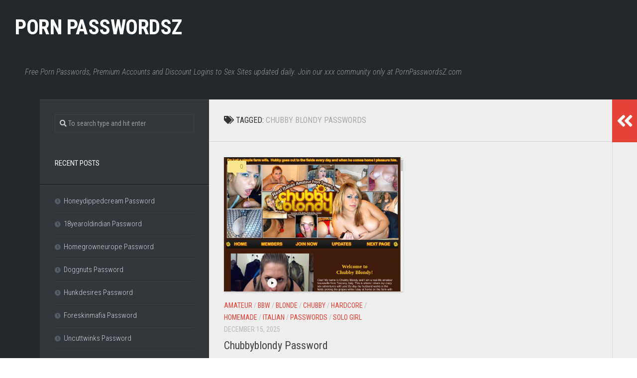

--- FILE ---
content_type: text/html; charset=UTF-8
request_url: https://pornpasswordsz.com/tag/chubby-blondy-passwords/
body_size: 12420
content:
<!DOCTYPE html> 
<html class="no-js" lang="en-US">

<head>
	<meta charset="UTF-8">
	<meta name="viewport" content="width=device-width, initial-scale=1.0">
	<link rel="profile" href="https://gmpg.org/xfn/11">
		
		<meta name="description" content="chubby blondy passwords" />
<script type="application/ld+json">
	{"@context":"https://schema.org","@type":"BreadcrumbList","itemListElement":[{"@type":"ListItem","position":1,"name":"Chubby Blondy Passwords"}]}
	</script>
<title>chubby blondy passwords</title>
<meta name='robots' content='max-image-preview:large' />
<script>document.documentElement.className = document.documentElement.className.replace("no-js","js");</script>
<link rel='dns-prefetch' href='//fonts.googleapis.com' />
<link rel='dns-prefetch' href='//s.w.org' />
<link rel="alternate" type="application/rss+xml" title="Porn PasswordsZ &raquo; Feed" href="https://pornpasswordsz.com/feed/" />
<link rel="alternate" type="application/rss+xml" title="Porn PasswordsZ &raquo; Comments Feed" href="https://pornpasswordsz.com/comments/feed/" />
<script type="text/javascript">
window._wpemojiSettings = {"baseUrl":"https:\/\/s.w.org\/images\/core\/emoji\/14.0.0\/72x72\/","ext":".png","svgUrl":"https:\/\/s.w.org\/images\/core\/emoji\/14.0.0\/svg\/","svgExt":".svg","source":{"concatemoji":"https:\/\/pornpasswordsz.com\/wp-includes\/js\/wp-emoji-release.min.js?ver=6.0"}};
/*! This file is auto-generated */
!function(e,a,t){var n,r,o,i=a.createElement("canvas"),p=i.getContext&&i.getContext("2d");function s(e,t){var a=String.fromCharCode,e=(p.clearRect(0,0,i.width,i.height),p.fillText(a.apply(this,e),0,0),i.toDataURL());return p.clearRect(0,0,i.width,i.height),p.fillText(a.apply(this,t),0,0),e===i.toDataURL()}function c(e){var t=a.createElement("script");t.src=e,t.defer=t.type="text/javascript",a.getElementsByTagName("head")[0].appendChild(t)}for(o=Array("flag","emoji"),t.supports={everything:!0,everythingExceptFlag:!0},r=0;r<o.length;r++)t.supports[o[r]]=function(e){if(!p||!p.fillText)return!1;switch(p.textBaseline="top",p.font="600 32px Arial",e){case"flag":return s([127987,65039,8205,9895,65039],[127987,65039,8203,9895,65039])?!1:!s([55356,56826,55356,56819],[55356,56826,8203,55356,56819])&&!s([55356,57332,56128,56423,56128,56418,56128,56421,56128,56430,56128,56423,56128,56447],[55356,57332,8203,56128,56423,8203,56128,56418,8203,56128,56421,8203,56128,56430,8203,56128,56423,8203,56128,56447]);case"emoji":return!s([129777,127995,8205,129778,127999],[129777,127995,8203,129778,127999])}return!1}(o[r]),t.supports.everything=t.supports.everything&&t.supports[o[r]],"flag"!==o[r]&&(t.supports.everythingExceptFlag=t.supports.everythingExceptFlag&&t.supports[o[r]]);t.supports.everythingExceptFlag=t.supports.everythingExceptFlag&&!t.supports.flag,t.DOMReady=!1,t.readyCallback=function(){t.DOMReady=!0},t.supports.everything||(n=function(){t.readyCallback()},a.addEventListener?(a.addEventListener("DOMContentLoaded",n,!1),e.addEventListener("load",n,!1)):(e.attachEvent("onload",n),a.attachEvent("onreadystatechange",function(){"complete"===a.readyState&&t.readyCallback()})),(e=t.source||{}).concatemoji?c(e.concatemoji):e.wpemoji&&e.twemoji&&(c(e.twemoji),c(e.wpemoji)))}(window,document,window._wpemojiSettings);
</script>
<style type="text/css">
img.wp-smiley,
img.emoji {
	display: inline !important;
	border: none !important;
	box-shadow: none !important;
	height: 1em !important;
	width: 1em !important;
	margin: 0 0.07em !important;
	vertical-align: -0.1em !important;
	background: none !important;
	padding: 0 !important;
}
</style>
	<link rel='stylesheet' id='wp-block-library-css'  href='https://pornpasswordsz.com/wp-includes/css/dist/block-library/style.min.css?ver=6.0' type='text/css' media='all' />
<style id='global-styles-inline-css' type='text/css'>
body{--wp--preset--color--black: #000000;--wp--preset--color--cyan-bluish-gray: #abb8c3;--wp--preset--color--white: #ffffff;--wp--preset--color--pale-pink: #f78da7;--wp--preset--color--vivid-red: #cf2e2e;--wp--preset--color--luminous-vivid-orange: #ff6900;--wp--preset--color--luminous-vivid-amber: #fcb900;--wp--preset--color--light-green-cyan: #7bdcb5;--wp--preset--color--vivid-green-cyan: #00d084;--wp--preset--color--pale-cyan-blue: #8ed1fc;--wp--preset--color--vivid-cyan-blue: #0693e3;--wp--preset--color--vivid-purple: #9b51e0;--wp--preset--gradient--vivid-cyan-blue-to-vivid-purple: linear-gradient(135deg,rgba(6,147,227,1) 0%,rgb(155,81,224) 100%);--wp--preset--gradient--light-green-cyan-to-vivid-green-cyan: linear-gradient(135deg,rgb(122,220,180) 0%,rgb(0,208,130) 100%);--wp--preset--gradient--luminous-vivid-amber-to-luminous-vivid-orange: linear-gradient(135deg,rgba(252,185,0,1) 0%,rgba(255,105,0,1) 100%);--wp--preset--gradient--luminous-vivid-orange-to-vivid-red: linear-gradient(135deg,rgba(255,105,0,1) 0%,rgb(207,46,46) 100%);--wp--preset--gradient--very-light-gray-to-cyan-bluish-gray: linear-gradient(135deg,rgb(238,238,238) 0%,rgb(169,184,195) 100%);--wp--preset--gradient--cool-to-warm-spectrum: linear-gradient(135deg,rgb(74,234,220) 0%,rgb(151,120,209) 20%,rgb(207,42,186) 40%,rgb(238,44,130) 60%,rgb(251,105,98) 80%,rgb(254,248,76) 100%);--wp--preset--gradient--blush-light-purple: linear-gradient(135deg,rgb(255,206,236) 0%,rgb(152,150,240) 100%);--wp--preset--gradient--blush-bordeaux: linear-gradient(135deg,rgb(254,205,165) 0%,rgb(254,45,45) 50%,rgb(107,0,62) 100%);--wp--preset--gradient--luminous-dusk: linear-gradient(135deg,rgb(255,203,112) 0%,rgb(199,81,192) 50%,rgb(65,88,208) 100%);--wp--preset--gradient--pale-ocean: linear-gradient(135deg,rgb(255,245,203) 0%,rgb(182,227,212) 50%,rgb(51,167,181) 100%);--wp--preset--gradient--electric-grass: linear-gradient(135deg,rgb(202,248,128) 0%,rgb(113,206,126) 100%);--wp--preset--gradient--midnight: linear-gradient(135deg,rgb(2,3,129) 0%,rgb(40,116,252) 100%);--wp--preset--duotone--dark-grayscale: url('#wp-duotone-dark-grayscale');--wp--preset--duotone--grayscale: url('#wp-duotone-grayscale');--wp--preset--duotone--purple-yellow: url('#wp-duotone-purple-yellow');--wp--preset--duotone--blue-red: url('#wp-duotone-blue-red');--wp--preset--duotone--midnight: url('#wp-duotone-midnight');--wp--preset--duotone--magenta-yellow: url('#wp-duotone-magenta-yellow');--wp--preset--duotone--purple-green: url('#wp-duotone-purple-green');--wp--preset--duotone--blue-orange: url('#wp-duotone-blue-orange');--wp--preset--font-size--small: 13px;--wp--preset--font-size--medium: 20px;--wp--preset--font-size--large: 36px;--wp--preset--font-size--x-large: 42px;}.has-black-color{color: var(--wp--preset--color--black) !important;}.has-cyan-bluish-gray-color{color: var(--wp--preset--color--cyan-bluish-gray) !important;}.has-white-color{color: var(--wp--preset--color--white) !important;}.has-pale-pink-color{color: var(--wp--preset--color--pale-pink) !important;}.has-vivid-red-color{color: var(--wp--preset--color--vivid-red) !important;}.has-luminous-vivid-orange-color{color: var(--wp--preset--color--luminous-vivid-orange) !important;}.has-luminous-vivid-amber-color{color: var(--wp--preset--color--luminous-vivid-amber) !important;}.has-light-green-cyan-color{color: var(--wp--preset--color--light-green-cyan) !important;}.has-vivid-green-cyan-color{color: var(--wp--preset--color--vivid-green-cyan) !important;}.has-pale-cyan-blue-color{color: var(--wp--preset--color--pale-cyan-blue) !important;}.has-vivid-cyan-blue-color{color: var(--wp--preset--color--vivid-cyan-blue) !important;}.has-vivid-purple-color{color: var(--wp--preset--color--vivid-purple) !important;}.has-black-background-color{background-color: var(--wp--preset--color--black) !important;}.has-cyan-bluish-gray-background-color{background-color: var(--wp--preset--color--cyan-bluish-gray) !important;}.has-white-background-color{background-color: var(--wp--preset--color--white) !important;}.has-pale-pink-background-color{background-color: var(--wp--preset--color--pale-pink) !important;}.has-vivid-red-background-color{background-color: var(--wp--preset--color--vivid-red) !important;}.has-luminous-vivid-orange-background-color{background-color: var(--wp--preset--color--luminous-vivid-orange) !important;}.has-luminous-vivid-amber-background-color{background-color: var(--wp--preset--color--luminous-vivid-amber) !important;}.has-light-green-cyan-background-color{background-color: var(--wp--preset--color--light-green-cyan) !important;}.has-vivid-green-cyan-background-color{background-color: var(--wp--preset--color--vivid-green-cyan) !important;}.has-pale-cyan-blue-background-color{background-color: var(--wp--preset--color--pale-cyan-blue) !important;}.has-vivid-cyan-blue-background-color{background-color: var(--wp--preset--color--vivid-cyan-blue) !important;}.has-vivid-purple-background-color{background-color: var(--wp--preset--color--vivid-purple) !important;}.has-black-border-color{border-color: var(--wp--preset--color--black) !important;}.has-cyan-bluish-gray-border-color{border-color: var(--wp--preset--color--cyan-bluish-gray) !important;}.has-white-border-color{border-color: var(--wp--preset--color--white) !important;}.has-pale-pink-border-color{border-color: var(--wp--preset--color--pale-pink) !important;}.has-vivid-red-border-color{border-color: var(--wp--preset--color--vivid-red) !important;}.has-luminous-vivid-orange-border-color{border-color: var(--wp--preset--color--luminous-vivid-orange) !important;}.has-luminous-vivid-amber-border-color{border-color: var(--wp--preset--color--luminous-vivid-amber) !important;}.has-light-green-cyan-border-color{border-color: var(--wp--preset--color--light-green-cyan) !important;}.has-vivid-green-cyan-border-color{border-color: var(--wp--preset--color--vivid-green-cyan) !important;}.has-pale-cyan-blue-border-color{border-color: var(--wp--preset--color--pale-cyan-blue) !important;}.has-vivid-cyan-blue-border-color{border-color: var(--wp--preset--color--vivid-cyan-blue) !important;}.has-vivid-purple-border-color{border-color: var(--wp--preset--color--vivid-purple) !important;}.has-vivid-cyan-blue-to-vivid-purple-gradient-background{background: var(--wp--preset--gradient--vivid-cyan-blue-to-vivid-purple) !important;}.has-light-green-cyan-to-vivid-green-cyan-gradient-background{background: var(--wp--preset--gradient--light-green-cyan-to-vivid-green-cyan) !important;}.has-luminous-vivid-amber-to-luminous-vivid-orange-gradient-background{background: var(--wp--preset--gradient--luminous-vivid-amber-to-luminous-vivid-orange) !important;}.has-luminous-vivid-orange-to-vivid-red-gradient-background{background: var(--wp--preset--gradient--luminous-vivid-orange-to-vivid-red) !important;}.has-very-light-gray-to-cyan-bluish-gray-gradient-background{background: var(--wp--preset--gradient--very-light-gray-to-cyan-bluish-gray) !important;}.has-cool-to-warm-spectrum-gradient-background{background: var(--wp--preset--gradient--cool-to-warm-spectrum) !important;}.has-blush-light-purple-gradient-background{background: var(--wp--preset--gradient--blush-light-purple) !important;}.has-blush-bordeaux-gradient-background{background: var(--wp--preset--gradient--blush-bordeaux) !important;}.has-luminous-dusk-gradient-background{background: var(--wp--preset--gradient--luminous-dusk) !important;}.has-pale-ocean-gradient-background{background: var(--wp--preset--gradient--pale-ocean) !important;}.has-electric-grass-gradient-background{background: var(--wp--preset--gradient--electric-grass) !important;}.has-midnight-gradient-background{background: var(--wp--preset--gradient--midnight) !important;}.has-small-font-size{font-size: var(--wp--preset--font-size--small) !important;}.has-medium-font-size{font-size: var(--wp--preset--font-size--medium) !important;}.has-large-font-size{font-size: var(--wp--preset--font-size--large) !important;}.has-x-large-font-size{font-size: var(--wp--preset--font-size--x-large) !important;}
</style>
<link rel='stylesheet' id='category-sticky-post-css'  href='https://pornpasswordsz.com/wp-content/plugins/category-sticky-post/css/plugin.css?ver=6.0' type='text/css' media='all' />
<link rel='stylesheet' id='typecore-style-css'  href='https://pornpasswordsz.com/wp-content/themes/typecore/style.css?ver=6.0' type='text/css' media='all' />
<style id='typecore-style-inline-css' type='text/css'>
body { font-family: "Roboto Condensed", Arial, sans-serif; }

</style>
<link rel='stylesheet' id='typecore-responsive-css'  href='https://pornpasswordsz.com/wp-content/themes/typecore/responsive.css?ver=6.0' type='text/css' media='all' />
<link rel='stylesheet' id='typecore-font-awesome-css'  href='https://pornpasswordsz.com/wp-content/themes/typecore/fonts/all.min.css?ver=6.0' type='text/css' media='all' />
<link rel='stylesheet' id='roboto-condensed-css'  href='//fonts.googleapis.com/css?family=Roboto+Condensed%3A400%2C300italic%2C300%2C400italic%2C700&#038;subset=latin%2Clatin-ext&#038;ver=6.0' type='text/css' media='all' />
<script type='text/javascript' src='https://pornpasswordsz.com/wp-includes/js/jquery/jquery.min.js?ver=3.6.0' id='jquery-core-js'></script>
<script type='text/javascript' src='https://pornpasswordsz.com/wp-includes/js/jquery/jquery-migrate.min.js?ver=3.3.2' id='jquery-migrate-js'></script>
<script type='text/javascript' id='seo-automated-link-building-js-extra'>
/* <![CDATA[ */
var seoAutomatedLinkBuilding = {"ajaxUrl":"https:\/\/pornpasswordsz.com\/wp-admin\/admin-ajax.php"};
/* ]]> */
</script>
<script type='text/javascript' src='https://pornpasswordsz.com/wp-content/plugins/seo-automated-link-building/js/seo-automated-link-building.js?ver=6.0' id='seo-automated-link-building-js'></script>
<script type='text/javascript' src='https://pornpasswordsz.com/wp-content/themes/typecore/js/jquery.flexslider.min.js?ver=6.0' id='typecore-flexslider-js'></script>
<link rel="https://api.w.org/" href="https://pornpasswordsz.com/wp-json/" /><link rel="alternate" type="application/json" href="https://pornpasswordsz.com/wp-json/wp/v2/tags/21444" /><link rel="icon" href="https://pornpasswordsz.com/wp-content/uploads/2019/10/favicon-32x32.png" sizes="32x32" />
<link rel="icon" href="https://pornpasswordsz.com/wp-content/uploads/2019/10/favicon-32x32.png" sizes="192x192" />
<link rel="apple-touch-icon" href="https://pornpasswordsz.com/wp-content/uploads/2019/10/favicon-32x32.png" />
<meta name="msapplication-TileImage" content="https://pornpasswordsz.com/wp-content/uploads/2019/10/favicon-32x32.png" />
<style id="kirki-inline-styles"></style></head>

<body class="archive tag tag-chubby-blondy-passwords tag-21444 col-3cm full-width">

<svg xmlns="http://www.w3.org/2000/svg" viewBox="0 0 0 0" width="0" height="0" focusable="false" role="none" style="visibility: hidden; position: absolute; left: -9999px; overflow: hidden;" ><defs><filter id="wp-duotone-dark-grayscale"><feColorMatrix color-interpolation-filters="sRGB" type="matrix" values=" .299 .587 .114 0 0 .299 .587 .114 0 0 .299 .587 .114 0 0 .299 .587 .114 0 0 " /><feComponentTransfer color-interpolation-filters="sRGB" ><feFuncR type="table" tableValues="0 0.49803921568627" /><feFuncG type="table" tableValues="0 0.49803921568627" /><feFuncB type="table" tableValues="0 0.49803921568627" /><feFuncA type="table" tableValues="1 1" /></feComponentTransfer><feComposite in2="SourceGraphic" operator="in" /></filter></defs></svg><svg xmlns="http://www.w3.org/2000/svg" viewBox="0 0 0 0" width="0" height="0" focusable="false" role="none" style="visibility: hidden; position: absolute; left: -9999px; overflow: hidden;" ><defs><filter id="wp-duotone-grayscale"><feColorMatrix color-interpolation-filters="sRGB" type="matrix" values=" .299 .587 .114 0 0 .299 .587 .114 0 0 .299 .587 .114 0 0 .299 .587 .114 0 0 " /><feComponentTransfer color-interpolation-filters="sRGB" ><feFuncR type="table" tableValues="0 1" /><feFuncG type="table" tableValues="0 1" /><feFuncB type="table" tableValues="0 1" /><feFuncA type="table" tableValues="1 1" /></feComponentTransfer><feComposite in2="SourceGraphic" operator="in" /></filter></defs></svg><svg xmlns="http://www.w3.org/2000/svg" viewBox="0 0 0 0" width="0" height="0" focusable="false" role="none" style="visibility: hidden; position: absolute; left: -9999px; overflow: hidden;" ><defs><filter id="wp-duotone-purple-yellow"><feColorMatrix color-interpolation-filters="sRGB" type="matrix" values=" .299 .587 .114 0 0 .299 .587 .114 0 0 .299 .587 .114 0 0 .299 .587 .114 0 0 " /><feComponentTransfer color-interpolation-filters="sRGB" ><feFuncR type="table" tableValues="0.54901960784314 0.98823529411765" /><feFuncG type="table" tableValues="0 1" /><feFuncB type="table" tableValues="0.71764705882353 0.25490196078431" /><feFuncA type="table" tableValues="1 1" /></feComponentTransfer><feComposite in2="SourceGraphic" operator="in" /></filter></defs></svg><svg xmlns="http://www.w3.org/2000/svg" viewBox="0 0 0 0" width="0" height="0" focusable="false" role="none" style="visibility: hidden; position: absolute; left: -9999px; overflow: hidden;" ><defs><filter id="wp-duotone-blue-red"><feColorMatrix color-interpolation-filters="sRGB" type="matrix" values=" .299 .587 .114 0 0 .299 .587 .114 0 0 .299 .587 .114 0 0 .299 .587 .114 0 0 " /><feComponentTransfer color-interpolation-filters="sRGB" ><feFuncR type="table" tableValues="0 1" /><feFuncG type="table" tableValues="0 0.27843137254902" /><feFuncB type="table" tableValues="0.5921568627451 0.27843137254902" /><feFuncA type="table" tableValues="1 1" /></feComponentTransfer><feComposite in2="SourceGraphic" operator="in" /></filter></defs></svg><svg xmlns="http://www.w3.org/2000/svg" viewBox="0 0 0 0" width="0" height="0" focusable="false" role="none" style="visibility: hidden; position: absolute; left: -9999px; overflow: hidden;" ><defs><filter id="wp-duotone-midnight"><feColorMatrix color-interpolation-filters="sRGB" type="matrix" values=" .299 .587 .114 0 0 .299 .587 .114 0 0 .299 .587 .114 0 0 .299 .587 .114 0 0 " /><feComponentTransfer color-interpolation-filters="sRGB" ><feFuncR type="table" tableValues="0 0" /><feFuncG type="table" tableValues="0 0.64705882352941" /><feFuncB type="table" tableValues="0 1" /><feFuncA type="table" tableValues="1 1" /></feComponentTransfer><feComposite in2="SourceGraphic" operator="in" /></filter></defs></svg><svg xmlns="http://www.w3.org/2000/svg" viewBox="0 0 0 0" width="0" height="0" focusable="false" role="none" style="visibility: hidden; position: absolute; left: -9999px; overflow: hidden;" ><defs><filter id="wp-duotone-magenta-yellow"><feColorMatrix color-interpolation-filters="sRGB" type="matrix" values=" .299 .587 .114 0 0 .299 .587 .114 0 0 .299 .587 .114 0 0 .299 .587 .114 0 0 " /><feComponentTransfer color-interpolation-filters="sRGB" ><feFuncR type="table" tableValues="0.78039215686275 1" /><feFuncG type="table" tableValues="0 0.94901960784314" /><feFuncB type="table" tableValues="0.35294117647059 0.47058823529412" /><feFuncA type="table" tableValues="1 1" /></feComponentTransfer><feComposite in2="SourceGraphic" operator="in" /></filter></defs></svg><svg xmlns="http://www.w3.org/2000/svg" viewBox="0 0 0 0" width="0" height="0" focusable="false" role="none" style="visibility: hidden; position: absolute; left: -9999px; overflow: hidden;" ><defs><filter id="wp-duotone-purple-green"><feColorMatrix color-interpolation-filters="sRGB" type="matrix" values=" .299 .587 .114 0 0 .299 .587 .114 0 0 .299 .587 .114 0 0 .299 .587 .114 0 0 " /><feComponentTransfer color-interpolation-filters="sRGB" ><feFuncR type="table" tableValues="0.65098039215686 0.40392156862745" /><feFuncG type="table" tableValues="0 1" /><feFuncB type="table" tableValues="0.44705882352941 0.4" /><feFuncA type="table" tableValues="1 1" /></feComponentTransfer><feComposite in2="SourceGraphic" operator="in" /></filter></defs></svg><svg xmlns="http://www.w3.org/2000/svg" viewBox="0 0 0 0" width="0" height="0" focusable="false" role="none" style="visibility: hidden; position: absolute; left: -9999px; overflow: hidden;" ><defs><filter id="wp-duotone-blue-orange"><feColorMatrix color-interpolation-filters="sRGB" type="matrix" values=" .299 .587 .114 0 0 .299 .587 .114 0 0 .299 .587 .114 0 0 .299 .587 .114 0 0 " /><feComponentTransfer color-interpolation-filters="sRGB" ><feFuncR type="table" tableValues="0.098039215686275 1" /><feFuncG type="table" tableValues="0 0.66274509803922" /><feFuncB type="table" tableValues="0.84705882352941 0.41960784313725" /><feFuncA type="table" tableValues="1 1" /></feComponentTransfer><feComposite in2="SourceGraphic" operator="in" /></filter></defs></svg>
<a class="skip-link screen-reader-text" href="#page">Skip to content</a>

<div id="wrapper">

	<header id="header" class="group">
		
				
				
		<div class="container group">
			<div class="container-inner">
									<div class="group pad">
						<p class="site-title"><a href="https://pornpasswordsz.com/" rel="home">Porn PasswordsZ</a></p>
													<p class="site-description">Free Porn Passwords, Premium Accounts and Discount Logins to Sex Sites updated daily. Join our xxx community only at PornPasswordsZ.com</p>
																	</div>
								
				
			</div><!--/.container-inner-->
		</div><!--/.container-->
		
				
	</header><!--/#header-->
	
	<div class="container" id="page">
		<div class="container-inner">			
			<div class="main">
				<div class="sidebar s3 group">
																				</div>
				<div class="main-inner group">
<div class="content">

	<div class="page-title pad group">

			<h1><i class="fas fa-tags"></i>Tagged: <span>chubby blondy passwords</span></h1>
		
	
</div><!--/.page-title-->	
	<div class="pad group">		
		
									
				
						<div class="post-list group">
				<div class="post-row">					<article id="post-13803" class="group post-13803 post type-post status-publish format-standard has-post-thumbnail hentry category-amateur category-bbw category-blonde category-chubby category-hardcore category-homemade category-italian category-passwords category-solo-girl tag-account tag-chubby-blondy tag-chubby-blondy-password tag-chubby-blondy-passwords tag-chubbyblondy tag-chubbyblondy-password tag-chubbyblondy-passwords tag-chubbyblondy-com tag-free tag-login tag-members tag-pass tag-passes tag-password tag-passwords tag-reddit">	
	<div class="post-inner post-hover">
		
		<div class="post-thumbnail">
			<a href="https://pornpasswordsz.com/chubbyblondy-password/2018/12/19/">
									<img width="560" height="420" src="https://pornpasswordsz.com/wp-content/uploads/2018/12/c6e339e92dadeefb41bdedc4704433da.jpg" class="attachment-typecore-medium size-typecore-medium wp-post-image" alt="" loading="eager" />																			</a>
							<a class="post-comments" href="https://pornpasswordsz.com/chubbyblondy-password/2018/12/19/#respond"><span><i class="fa fa-comments-o"></i>0</span></a>
					</div><!--/.post-thumbnail-->
		
		<div class="post-meta group">
			<p class="post-category"><a href="https://pornpasswordsz.com/category/amateur/" rel="category tag">Amateur</a> / <a href="https://pornpasswordsz.com/category/bbw/" rel="category tag">BBW</a> / <a href="https://pornpasswordsz.com/category/blonde/" rel="category tag">Blonde</a> / <a href="https://pornpasswordsz.com/category/chubby/" rel="category tag">Chubby</a> / <a href="https://pornpasswordsz.com/category/hardcore/" rel="category tag">Hardcore</a> / <a href="https://pornpasswordsz.com/category/homemade/" rel="category tag">Homemade</a> / <a href="https://pornpasswordsz.com/category/italian/" rel="category tag">Italian</a> / <a href="https://pornpasswordsz.com/category/passwords/" rel="category tag">Passwords</a> / <a href="https://pornpasswordsz.com/category/solo-girl/" rel="category tag">Solo Girl</a></p>
			<p class="post-date"><time class="published" datetime="2025-12-15T20:06:01-08:00" content="2025-12-15" itemprop="datepublished">December 15, 2025</time></p>
		</div><!--/.post-meta-->
		
		<h2 class="post-title">
			<a href="https://pornpasswordsz.com/chubbyblondy-password/2018/12/19/" rel="bookmark">Chubbyblondy Password</a>
		</h2><!--/.post-title-->
		
				<div class="entry excerpt">				
			<p>I would not call Blondy chubby, yet her body is most definitely curved. She&rsquo;s an Italian from the Tuscan region that can be seen carrying out alone as well as with her other half. She gives him head as well&#46;&#46;&#46;</p>
		</div><!--/.entry-->
				
	</div><!--/.post-inner-->	
</article><!--/.post-->	
				</div>			</div><!--/.post-list-->
					
			<nav class="pagination group">
			<ul class="group">
			<li class="prev left"></li>
			<li class="next right"></li>
		</ul>
	</nav><!--/.pagination-->
			

			
				
	</div><!--/.pad-->
	
</div><!--/.content-->

	
	<div class="sidebar s1 dark">
		
		<a class="sidebar-toggle" title="Expand Sidebar"><i class="fa icon-sidebar-toggle"></i></a>
		
		<div class="sidebar-content">
			
						
						
			<div id="search-3" class="widget widget_search"><form method="get" class="searchform themeform" action="https://pornpasswordsz.com/">
	<div>
		<input type="text" class="search" name="s" onblur="if(this.value=='')this.value='To search type and hit enter';" onfocus="if(this.value=='To search type and hit enter')this.value='';" value="To search type and hit enter" />
	</div>
</form></div>
		<div id="recent-posts-4" class="widget widget_recent_entries">
		<h3 class="group"><span>Recent Posts</span></h3>
		<ul>
											<li>
					<a href="https://pornpasswordsz.com/honeydippedcream-password/2025/12/08/">Honeydippedcream Password</a>
									</li>
											<li>
					<a href="https://pornpasswordsz.com/18yearoldindian-password/2025/12/08/">18yearoldindian Password</a>
									</li>
											<li>
					<a href="https://pornpasswordsz.com/homegrowneurope-password/2025/12/05/">Homegrowneurope Password</a>
									</li>
											<li>
					<a href="https://pornpasswordsz.com/doggnuts-password/2025/12/05/">Doggnuts Password</a>
									</li>
											<li>
					<a href="https://pornpasswordsz.com/hunkdesires-password/2025/12/03/">Hunkdesires Password</a>
									</li>
											<li>
					<a href="https://pornpasswordsz.com/foreskinmafia-password/2025/11/30/">Foreskinmafia Password</a>
									</li>
											<li>
					<a href="https://pornpasswordsz.com/uncuttwinks-password/2025/11/30/">Uncuttwinks Password</a>
									</li>
											<li>
					<a href="https://pornpasswordsz.com/hansthehornygrandpa-password/2025/11/30/">Hansthehornygrandpa Password</a>
									</li>
											<li>
					<a href="https://pornpasswordsz.com/ridmii-password/2025/11/30/">Ridmii Password</a>
									</li>
					</ul>

		</div><div id="alxtabs-2" class="widget widget_alx_tabs">

	<div class="alx-tabs-container">


		

		

		
			</div>

</div>
<div id="categories-2" class="widget widget_categories"><h3 class="group"><span>Categories</span></h3>
			<ul>
					<li class="cat-item cat-item-117"><a href="https://pornpasswordsz.com/category/3d/">3D</a>
</li>
	<li class="cat-item cat-item-118"><a href="https://pornpasswordsz.com/category/4k/">4K</a>
</li>
	<li class="cat-item cat-item-31036"><a href="https://pornpasswordsz.com/category/5k/">5K</a>
</li>
	<li class="cat-item cat-item-69661"><a href="https://pornpasswordsz.com/category/8k/">8K</a>
</li>
	<li class="cat-item cat-item-119"><a href="https://pornpasswordsz.com/category/african/">African</a>
</li>
	<li class="cat-item cat-item-67661"><a href="https://pornpasswordsz.com/category/african-casting/">African Casting</a>
</li>
	<li class="cat-item cat-item-68575"><a href="https://pornpasswordsz.com/category/ai/" title="AI">AI</a>
</li>
	<li class="cat-item cat-item-120"><a href="https://pornpasswordsz.com/category/amateur/">Amateur</a>
</li>
	<li class="cat-item cat-item-48"><a href="https://pornpasswordsz.com/category/anal/">Anal</a>
</li>
	<li class="cat-item cat-item-69529"><a href="https://pornpasswordsz.com/category/ar/">AR</a>
</li>
	<li class="cat-item cat-item-121"><a href="https://pornpasswordsz.com/category/arab/">Arab</a>
</li>
	<li class="cat-item cat-item-122"><a href="https://pornpasswordsz.com/category/asian/">Asian</a>
</li>
	<li class="cat-item cat-item-67651"><a href="https://pornpasswordsz.com/category/asian-sex-diary/">Asian Sex Diary</a>
</li>
	<li class="cat-item cat-item-123"><a href="https://pornpasswordsz.com/category/ass/">Ass</a>
</li>
	<li class="cat-item cat-item-124"><a href="https://pornpasswordsz.com/category/babe/">Babe</a>
</li>
	<li class="cat-item cat-item-125"><a href="https://pornpasswordsz.com/category/babysitter/">Babysitter</a>
</li>
	<li class="cat-item cat-item-67644"><a href="https://pornpasswordsz.com/category/bangbros/">Bangbros</a>
</li>
	<li class="cat-item cat-item-126"><a href="https://pornpasswordsz.com/category/bareback/">Bareback</a>
</li>
	<li class="cat-item cat-item-127"><a href="https://pornpasswordsz.com/category/bbw/">BBW</a>
</li>
	<li class="cat-item cat-item-128"><a href="https://pornpasswordsz.com/category/bdsm/">BDSM</a>
</li>
	<li class="cat-item cat-item-129"><a href="https://pornpasswordsz.com/category/bear/">Bear</a>
</li>
	<li class="cat-item cat-item-130"><a href="https://pornpasswordsz.com/category/bfs/">BFs</a>
</li>
	<li class="cat-item cat-item-145"><a href="https://pornpasswordsz.com/category/big-cocks/">Big Cocks</a>
</li>
	<li class="cat-item cat-item-228"><a href="https://pornpasswordsz.com/category/big-tits/">Big Tits</a>
</li>
	<li class="cat-item cat-item-131"><a href="https://pornpasswordsz.com/category/bisexual/">Bisexual</a>
</li>
	<li class="cat-item cat-item-132"><a href="https://pornpasswordsz.com/category/black/">Black</a>
</li>
	<li class="cat-item cat-item-67660"><a href="https://pornpasswordsz.com/category/black-tgirls/">Black Tgirls</a>
</li>
	<li class="cat-item cat-item-133"><a href="https://pornpasswordsz.com/category/blonde/">Blonde</a>
</li>
	<li class="cat-item cat-item-134"><a href="https://pornpasswordsz.com/category/blowjob/">Blowjob</a>
</li>
	<li class="cat-item cat-item-135"><a href="https://pornpasswordsz.com/category/bondage/">Bondage</a>
</li>
	<li class="cat-item cat-item-136"><a href="https://pornpasswordsz.com/category/brazilian/">Brazilian</a>
</li>
	<li class="cat-item cat-item-67643"><a href="https://pornpasswordsz.com/category/brazzers/">Brazzers</a>
</li>
	<li class="cat-item cat-item-137"><a href="https://pornpasswordsz.com/category/brother/">Brother</a>
</li>
	<li class="cat-item cat-item-138"><a href="https://pornpasswordsz.com/category/brunette/">Brunette</a>
</li>
	<li class="cat-item cat-item-39"><a href="https://pornpasswordsz.com/category/bukkake/">Bukkake</a>
</li>
	<li class="cat-item cat-item-139"><a href="https://pornpasswordsz.com/category/cam-girls/">Cam Girls</a>
</li>
	<li class="cat-item cat-item-140"><a href="https://pornpasswordsz.com/category/cartoon/">Cartoon</a>
</li>
	<li class="cat-item cat-item-141"><a href="https://pornpasswordsz.com/category/casting/">Casting</a>
</li>
	<li class="cat-item cat-item-142"><a href="https://pornpasswordsz.com/category/celebrity/">Celebrity</a>
</li>
	<li class="cat-item cat-item-143"><a href="https://pornpasswordsz.com/category/cfnm/">CFNM</a>
</li>
	<li class="cat-item cat-item-144"><a href="https://pornpasswordsz.com/category/chubby/">Chubby</a>
</li>
	<li class="cat-item cat-item-146"><a href="https://pornpasswordsz.com/category/college/">College</a>
</li>
	<li class="cat-item cat-item-49334"><a href="https://pornpasswordsz.com/category/comics/">Comics</a>
</li>
	<li class="cat-item cat-item-147"><a href="https://pornpasswordsz.com/category/cosplay/">Cosplay</a>
</li>
	<li class="cat-item cat-item-148"><a href="https://pornpasswordsz.com/category/creampie/">Creampie</a>
</li>
	<li class="cat-item cat-item-149"><a href="https://pornpasswordsz.com/category/cuckold/">Cuckold</a>
</li>
	<li class="cat-item cat-item-150"><a href="https://pornpasswordsz.com/category/cumshot/">Cumshot</a>
</li>
	<li class="cat-item cat-item-65"><a href="https://pornpasswordsz.com/category/czech/">Czech</a>
</li>
	<li class="cat-item cat-item-151"><a href="https://pornpasswordsz.com/category/daddy/">Daddy</a>
</li>
	<li class="cat-item cat-item-152"><a href="https://pornpasswordsz.com/category/dating/">Dating</a>
</li>
	<li class="cat-item cat-item-153"><a href="https://pornpasswordsz.com/category/diary/">Diary</a>
</li>
	<li class="cat-item cat-item-67650"><a href="https://pornpasswordsz.com/category/digital-playground/">Digital Playground</a>
</li>
	<li class="cat-item cat-item-154"><a href="https://pornpasswordsz.com/category/dildo/">Dildo</a>
</li>
	<li class="cat-item cat-item-155"><a href="https://pornpasswordsz.com/category/double-penetration/">Double Penetration</a>
</li>
	<li class="cat-item cat-item-156"><a href="https://pornpasswordsz.com/category/ebony/">Ebony</a>
</li>
	<li class="cat-item cat-item-109"><a href="https://pornpasswordsz.com/category/emo/">Emo</a>
</li>
	<li class="cat-item cat-item-157"><a href="https://pornpasswordsz.com/category/erotic/">Erotic</a>
</li>
	<li class="cat-item cat-item-49189"><a href="https://pornpasswordsz.com/category/escort/">Escort</a>
</li>
	<li class="cat-item cat-item-158"><a href="https://pornpasswordsz.com/category/euro/">Euro</a>
</li>
	<li class="cat-item cat-item-159"><a href="https://pornpasswordsz.com/category/exclusive/">Exclusive</a>
</li>
	<li class="cat-item cat-item-67654"><a href="https://pornpasswordsz.com/category/exploited-college-girls/">Exploited College Girls</a>
</li>
	<li class="cat-item cat-item-160"><a href="https://pornpasswordsz.com/category/facial/">Facial</a>
</li>
	<li class="cat-item cat-item-67656"><a href="https://pornpasswordsz.com/category/fake-hub/">Fake Hub</a>
</li>
	<li class="cat-item cat-item-161"><a href="https://pornpasswordsz.com/category/fake-porn/">Fake Porn</a>
</li>
	<li class="cat-item cat-item-162"><a href="https://pornpasswordsz.com/category/family/">Family</a>
</li>
	<li class="cat-item cat-item-163"><a href="https://pornpasswordsz.com/category/feet/">Feet</a>
</li>
	<li class="cat-item cat-item-164"><a href="https://pornpasswordsz.com/category/fetish/">Fetish</a>
</li>
	<li class="cat-item cat-item-165"><a href="https://pornpasswordsz.com/category/fisting/">Fisting</a>
</li>
	<li class="cat-item cat-item-68789"><a href="https://pornpasswordsz.com/category/freak-mob-media/">Freak Mob Media</a>
</li>
	<li class="cat-item cat-item-166"><a href="https://pornpasswordsz.com/category/french/">French</a>
</li>
	<li class="cat-item cat-item-167"><a href="https://pornpasswordsz.com/category/futa/">Futa</a>
</li>
	<li class="cat-item cat-item-168"><a href="https://pornpasswordsz.com/category/gangbang/">Gangbang</a>
</li>
	<li class="cat-item cat-item-169"><a href="https://pornpasswordsz.com/category/gay/">Gay</a>
</li>
	<li class="cat-item cat-item-170"><a href="https://pornpasswordsz.com/category/german/">German</a>
</li>
	<li class="cat-item cat-item-73"><a href="https://pornpasswordsz.com/category/gfs/">GFs</a>
</li>
	<li class="cat-item cat-item-171"><a href="https://pornpasswordsz.com/category/gothic/">Gothic</a>
</li>
	<li class="cat-item cat-item-172"><a href="https://pornpasswordsz.com/category/granny/">Granny</a>
</li>
	<li class="cat-item cat-item-67659"><a href="https://pornpasswordsz.com/category/grooby-girls/">Grooby Girls</a>
</li>
	<li class="cat-item cat-item-173"><a href="https://pornpasswordsz.com/category/group/">Group</a>
</li>
	<li class="cat-item cat-item-174"><a href="https://pornpasswordsz.com/category/hairy/">Hairy</a>
</li>
	<li class="cat-item cat-item-175"><a href="https://pornpasswordsz.com/category/handjob/">Handjob</a>
</li>
	<li class="cat-item cat-item-49"><a href="https://pornpasswordsz.com/category/hardcore/">Hardcore</a>
</li>
	<li class="cat-item cat-item-176"><a href="https://pornpasswordsz.com/category/hd/">HD</a>
</li>
	<li class="cat-item cat-item-22"><a href="https://pornpasswordsz.com/category/hentai/">Hentai</a>
</li>
	<li class="cat-item cat-item-67763"><a href="https://pornpasswordsz.com/category/hentai-pros/">Hentai Pros</a>
</li>
	<li class="cat-item cat-item-177"><a href="https://pornpasswordsz.com/category/hidden-cam/">Hidden Cam</a>
</li>
	<li class="cat-item cat-item-178"><a href="https://pornpasswordsz.com/category/homemade/">Homemade</a>
</li>
	<li class="cat-item cat-item-179"><a href="https://pornpasswordsz.com/category/hub/">Hub</a>
</li>
	<li class="cat-item cat-item-180"><a href="https://pornpasswordsz.com/category/indian/">Indian</a>
</li>
	<li class="cat-item cat-item-42710"><a href="https://pornpasswordsz.com/category/influencer/">Influencer</a>
</li>
	<li class="cat-item cat-item-115"><a href="https://pornpasswordsz.com/category/interactive/">Interactive</a>
</li>
	<li class="cat-item cat-item-181"><a href="https://pornpasswordsz.com/category/interracial/">Interracial</a>
</li>
	<li class="cat-item cat-item-67662"><a href="https://pornpasswordsz.com/category/istripper/">Istripper</a>
</li>
	<li class="cat-item cat-item-182"><a href="https://pornpasswordsz.com/category/italian/">Italian</a>
</li>
	<li class="cat-item cat-item-183"><a href="https://pornpasswordsz.com/category/japanese/">Japanese</a>
</li>
	<li class="cat-item cat-item-184"><a href="https://pornpasswordsz.com/category/korean/">Korean</a>
</li>
	<li class="cat-item cat-item-185"><a href="https://pornpasswordsz.com/category/ladyboy/">Ladyboy</a>
</li>
	<li class="cat-item cat-item-68788"><a href="https://pornpasswordsz.com/category/land-of-venus/">Land Of Venus</a>
</li>
	<li class="cat-item cat-item-186"><a href="https://pornpasswordsz.com/category/latex/">Latex</a>
</li>
	<li class="cat-item cat-item-187"><a href="https://pornpasswordsz.com/category/latina/">Latina</a>
</li>
	<li class="cat-item cat-item-67652"><a href="https://pornpasswordsz.com/category/latina-fuck-tour/">Latina Fuck Tour</a>
</li>
	<li class="cat-item cat-item-188"><a href="https://pornpasswordsz.com/category/legs/">Legs</a>
</li>
	<li class="cat-item cat-item-108"><a href="https://pornpasswordsz.com/category/lesbian/">Lesbian</a>
</li>
	<li class="cat-item cat-item-67653"><a href="https://pornpasswordsz.com/category/life-selector/">Life Selector</a>
</li>
	<li class="cat-item cat-item-189"><a href="https://pornpasswordsz.com/category/lingerie/">Lingerie</a>
</li>
	<li class="cat-item cat-item-190"><a href="https://pornpasswordsz.com/category/live-girls/">Live Girls</a>
</li>
	<li class="cat-item cat-item-191"><a href="https://pornpasswordsz.com/category/massage/">Massage</a>
</li>
	<li class="cat-item cat-item-192"><a href="https://pornpasswordsz.com/category/masturbation/">Masturbation</a>
</li>
	<li class="cat-item cat-item-193"><a href="https://pornpasswordsz.com/category/mature/">Mature</a>
</li>
	<li class="cat-item cat-item-194"><a href="https://pornpasswordsz.com/category/men/">Men</a>
</li>
	<li class="cat-item cat-item-195"><a href="https://pornpasswordsz.com/category/milf/">Milf</a>
</li>
	<li class="cat-item cat-item-67647"><a href="https://pornpasswordsz.com/category/mofos/">Mofos</a>
</li>
	<li class="cat-item cat-item-68938"><a href="https://pornpasswordsz.com/category/muscle/">Muscle</a>
</li>
	<li class="cat-item cat-item-67645"><a href="https://pornpasswordsz.com/category/naughty-america/">Naughty America</a>
</li>
	<li class="cat-item cat-item-23"><a href="https://pornpasswordsz.com/category/network/">Network</a>
</li>
	<li class="cat-item cat-item-67657"><a href="https://pornpasswordsz.com/category/nubiles/">Nubiles</a>
</li>
	<li class="cat-item cat-item-196"><a href="https://pornpasswordsz.com/category/old-and-young/">Old And Young</a>
</li>
	<li class="cat-item cat-item-197"><a href="https://pornpasswordsz.com/category/orgy/">Orgy</a>
</li>
	<li class="cat-item cat-item-198"><a href="https://pornpasswordsz.com/category/panty/">Panty</a>
</li>
	<li class="cat-item cat-item-199"><a href="https://pornpasswordsz.com/category/parody/">Parody</a>
</li>
	<li class="cat-item cat-item-200"><a href="https://pornpasswordsz.com/category/party/">Party</a>
</li>
	<li class="cat-item cat-item-237"><a href="https://pornpasswordsz.com/category/passwords/" title="porn passwords">Passwords</a>
</li>
	<li class="cat-item cat-item-49252"><a href="https://pornpasswordsz.com/category/pictures/">Pictures</a>
</li>
	<li class="cat-item cat-item-201"><a href="https://pornpasswordsz.com/category/pissing/">Pissing</a>
</li>
	<li class="cat-item cat-item-67649"><a href="https://pornpasswordsz.com/category/playboy/">Playboy</a>
</li>
	<li class="cat-item cat-item-49604"><a href="https://pornpasswordsz.com/category/porn-forum/">Porn Forum</a>
</li>
	<li class="cat-item cat-item-49378"><a href="https://pornpasswordsz.com/category/porn-search-engine/">Porn Search Engine</a>
</li>
	<li class="cat-item cat-item-67642"><a href="https://pornpasswordsz.com/category/pornhub/">Pornhub</a>
</li>
	<li class="cat-item cat-item-67658"><a href="https://pornpasswordsz.com/category/pornpros/">Pornpros</a>
</li>
	<li class="cat-item cat-item-110"><a href="https://pornpasswordsz.com/category/pornstar/">Pornstar</a>
</li>
	<li class="cat-item cat-item-202"><a href="https://pornpasswordsz.com/category/pov/">POV</a>
</li>
	<li class="cat-item cat-item-6798"><a href="https://pornpasswordsz.com/category/pregnant/">Pregnant</a>
</li>
	<li class="cat-item cat-item-203"><a href="https://pornpasswordsz.com/category/public/">Public</a>
</li>
	<li class="cat-item cat-item-204"><a href="https://pornpasswordsz.com/category/pussy/">Pussy</a>
</li>
	<li class="cat-item cat-item-205"><a href="https://pornpasswordsz.com/category/reality/">Reality</a>
</li>
	<li class="cat-item cat-item-67648"><a href="https://pornpasswordsz.com/category/reality-kings/">Reality Kings</a>
</li>
	<li class="cat-item cat-item-206"><a href="https://pornpasswordsz.com/category/redhead/">Redhead</a>
</li>
	<li class="cat-item cat-item-207"><a href="https://pornpasswordsz.com/category/romantic/">Romantic</a>
</li>
	<li class="cat-item cat-item-208"><a href="https://pornpasswordsz.com/category/russian/">Russian</a>
</li>
	<li class="cat-item cat-item-209"><a href="https://pornpasswordsz.com/category/school/">School</a>
</li>
	<li class="cat-item cat-item-210"><a href="https://pornpasswordsz.com/category/selfshot/">Selfshot</a>
</li>
	<li class="cat-item cat-item-49668"><a href="https://pornpasswordsz.com/category/sex-chat/">Sex Chat</a>
</li>
	<li class="cat-item cat-item-50494"><a href="https://pornpasswordsz.com/category/sex-games/">Sex Games</a>
</li>
	<li class="cat-item cat-item-211"><a href="https://pornpasswordsz.com/category/sex-machine/">Sex Machine</a>
</li>
	<li class="cat-item cat-item-49480"><a href="https://pornpasswordsz.com/category/sex-stories/">Sex Stories</a>
</li>
	<li class="cat-item cat-item-212"><a href="https://pornpasswordsz.com/category/shemale/">Shemale</a>
</li>
	<li class="cat-item cat-item-213"><a href="https://pornpasswordsz.com/category/sister/">Sister</a>
</li>
	<li class="cat-item cat-item-214"><a href="https://pornpasswordsz.com/category/small-tits/">Small Tits</a>
</li>
	<li class="cat-item cat-item-215"><a href="https://pornpasswordsz.com/category/smoking/">Smoking</a>
</li>
	<li class="cat-item cat-item-216"><a href="https://pornpasswordsz.com/category/softcore/">Softcore</a>
</li>
	<li class="cat-item cat-item-217"><a href="https://pornpasswordsz.com/category/solo-girl/">Solo Girl</a>
</li>
	<li class="cat-item cat-item-218"><a href="https://pornpasswordsz.com/category/spanking/">Spanking</a>
</li>
	<li class="cat-item cat-item-219"><a href="https://pornpasswordsz.com/category/squirt/">Squirt</a>
</li>
	<li class="cat-item cat-item-220"><a href="https://pornpasswordsz.com/category/step-porn/">Step Porn</a>
</li>
	<li class="cat-item cat-item-221"><a href="https://pornpasswordsz.com/category/straight/">Straight</a>
</li>
	<li class="cat-item cat-item-222"><a href="https://pornpasswordsz.com/category/street/">Street</a>
</li>
	<li class="cat-item cat-item-223"><a href="https://pornpasswordsz.com/category/striptease/">Striptease</a>
</li>
	<li class="cat-item cat-item-224"><a href="https://pornpasswordsz.com/category/tattooed-women/">Tattooed Women</a>
</li>
	<li class="cat-item cat-item-67646"><a href="https://pornpasswordsz.com/category/team-skeet/">Team Skeet</a>
</li>
	<li class="cat-item cat-item-225"><a href="https://pornpasswordsz.com/category/teen/">Teen</a>
</li>
	<li class="cat-item cat-item-226"><a href="https://pornpasswordsz.com/category/thai/">Thai</a>
</li>
	<li class="cat-item cat-item-227"><a href="https://pornpasswordsz.com/category/threesome/">Threesome</a>
</li>
	<li class="cat-item cat-item-229"><a href="https://pornpasswordsz.com/category/toy/">Toy</a>
</li>
	<li class="cat-item cat-item-38"><a href="https://pornpasswordsz.com/category/tranny/">Tranny</a>
</li>
	<li class="cat-item cat-item-67655"><a href="https://pornpasswordsz.com/category/trans-angels/">Trans Angels</a>
</li>
	<li class="cat-item cat-item-230"><a href="https://pornpasswordsz.com/category/transsexual/">Transsexual</a>
</li>
	<li class="cat-item cat-item-49188"><a href="https://pornpasswordsz.com/category/tube/">Tube</a>
</li>
	<li class="cat-item cat-item-231"><a href="https://pornpasswordsz.com/category/twink/">Twink</a>
</li>
	<li class="cat-item cat-item-232"><a href="https://pornpasswordsz.com/category/uk/">UK</a>
</li>
	<li class="cat-item cat-item-68790"><a href="https://pornpasswordsz.com/category/video-teenage/">Video Teenage</a>
</li>
	<li class="cat-item cat-item-233"><a href="https://pornpasswordsz.com/category/vintage/">Vintage</a>
</li>
	<li class="cat-item cat-item-234"><a href="https://pornpasswordsz.com/category/virtual-reality/">Virtual Reality</a>
</li>
	<li class="cat-item cat-item-235"><a href="https://pornpasswordsz.com/category/voyeur/">Voyeur</a>
</li>
	<li class="cat-item cat-item-57"><a href="https://pornpasswordsz.com/category/vr/">VR</a>
</li>
	<li class="cat-item cat-item-67663"><a href="https://pornpasswordsz.com/category/vr-bangers/">VR Bangers</a>
</li>
	<li class="cat-item cat-item-236"><a href="https://pornpasswordsz.com/category/webcam/">Webcam</a>
</li>
			</ul>

			</div>			
		</div><!--/.sidebar-content-->
		
	</div><!--/.sidebar-->

	
<div class="sidebar s2">
	
	<a class="sidebar-toggle" title="Expand Sidebar"><i class="fa icon-sidebar-toggle"></i></a>
	
	<div class="sidebar-content">
			
				
		<div id="alxposts-2" class="widget widget_alx_posts">
<h3 class="group"><span>RECOMMENDED PASSWORDS</span></h3>
	
	<ul class="alx-posts group thumbs-enabled">
				<li>

						<div class="post-item-thumbnail">
				<a href="https://pornpasswordsz.com/ghettogaggers-password/2018/10/04/">
											<img width="327" height="245" src="https://pornpasswordsz.com/wp-content/uploads/2018/10/1cbf7a67c3dff4ed739164383335f867.jpg" class="attachment-alx-medium size-alx-medium wp-post-image" alt="" loading="eager" />																								</a>
			</div>
			
			<div class="post-item-inner group">
								<p class="post-item-title"><a href="https://pornpasswordsz.com/ghettogaggers-password/2018/10/04/" rel="bookmark">Ghettogaggers Password</a></p>
							</div>

		</li>
				<li>

						<div class="post-item-thumbnail">
				<a href="https://pornpasswordsz.com/barebackplus-password/2022/03/24/">
											<img width="327" height="245" src="https://pornpasswordsz.com/wp-content/uploads/2022/03/7fe2b1e77b345a416c98612359c462e6.jpg" class="attachment-alx-medium size-alx-medium wp-post-image" alt="" loading="eager" />																								</a>
			</div>
			
			<div class="post-item-inner group">
								<p class="post-item-title"><a href="https://pornpasswordsz.com/barebackplus-password/2022/03/24/" rel="bookmark">Barebackplus Password</a></p>
							</div>

		</li>
				<li>

						<div class="post-item-thumbnail">
				<a href="https://pornpasswordsz.com/loveherfeet-password/2019/02/04/">
											<img width="283" height="245" src="https://pornpasswordsz.com/wp-content/uploads/2019/02/loveherfeet.jpg" class="attachment-alx-medium size-alx-medium wp-post-image" alt="" loading="eager" />																								</a>
			</div>
			
			<div class="post-item-inner group">
								<p class="post-item-title"><a href="https://pornpasswordsz.com/loveherfeet-password/2019/02/04/" rel="bookmark">Loveherfeet Password</a></p>
							</div>

		</li>
				<li>

						<div class="post-item-thumbnail">
				<a href="https://pornpasswordsz.com/asiansexdiary-password/2018/08/14/">
											<img width="327" height="245" src="https://pornpasswordsz.com/wp-content/uploads/2018/08/fecc30a20867b6711afdbf929822b63a.jpg" class="attachment-alx-medium size-alx-medium wp-post-image" alt="" loading="eager" />																								</a>
			</div>
			
			<div class="post-item-inner group">
								<p class="post-item-title"><a href="https://pornpasswordsz.com/asiansexdiary-password/2018/08/14/" rel="bookmark">Asiansexdiary Password</a></p>
							</div>

		</li>
				<li>

						<div class="post-item-thumbnail">
				<a href="https://pornpasswordsz.com/virginkisses-password/2024/11/01/">
											<img width="327" height="245" src="https://pornpasswordsz.com/wp-content/uploads/2024/11/759b25845aecf838ac59344a33f57062.jpg" class="attachment-alx-medium size-alx-medium wp-post-image" alt="" loading="eager" />																								</a>
			</div>
			
			<div class="post-item-inner group">
								<p class="post-item-title"><a href="https://pornpasswordsz.com/virginkisses-password/2024/11/01/" rel="bookmark">Virginkisses Password</a></p>
							</div>

		</li>
				<li>

						<div class="post-item-thumbnail">
				<a href="https://pornpasswordsz.com/adultprime-password/2021/01/15/">
											<img width="327" height="245" src="https://pornpasswordsz.com/wp-content/uploads/2021/01/ff0cf692e8b28c29200df7d0c3fe3d9c.jpg" class="attachment-alx-medium size-alx-medium wp-post-image" alt="" loading="eager" />																								</a>
			</div>
			
			<div class="post-item-inner group">
								<p class="post-item-title"><a href="https://pornpasswordsz.com/adultprime-password/2021/01/15/" rel="bookmark">Adultprime Password</a></p>
							</div>

		</li>
				<li>

						<div class="post-item-thumbnail">
				<a href="https://pornpasswordsz.com/jenysmith-password/2019/02/15/">
											<img width="327" height="245" src="https://pornpasswordsz.com/wp-content/uploads/2019/02/ce8c6ea058d503cdb2bf52072bdd2ace.jpg" class="attachment-alx-medium size-alx-medium wp-post-image" alt="" loading="eager" />																								</a>
			</div>
			
			<div class="post-item-inner group">
								<p class="post-item-title"><a href="https://pornpasswordsz.com/jenysmith-password/2019/02/15/" rel="bookmark">Jenysmith Password</a></p>
							</div>

		</li>
				<li>

						<div class="post-item-thumbnail">
				<a href="https://pornpasswordsz.com/vrporn-password/2019/02/17/">
											<img width="327" height="245" src="https://pornpasswordsz.com/wp-content/uploads/2019/02/43bfdb2b6da42e3c5cf110d3469dadd9.jpg" class="attachment-alx-medium size-alx-medium wp-post-image" alt="" loading="eager" />																				<span class="thumb-icon small"><i class="fas fa-star"></i></span>				</a>
			</div>
			
			<div class="post-item-inner group">
								<p class="post-item-title"><a href="https://pornpasswordsz.com/vrporn-password/2019/02/17/" rel="bookmark">Vrporn Password</a></p>
							</div>

		</li>
				<li>

						<div class="post-item-thumbnail">
				<a href="https://pornpasswordsz.com/landofvenus-password/2018/10/28/">
											<img width="327" height="245" src="https://pornpasswordsz.com/wp-content/uploads/2018/10/7d01cda10cd11d1257ddad42136fb5d0.jpg" class="attachment-alx-medium size-alx-medium wp-post-image" alt="" loading="eager" />																								</a>
			</div>
			
			<div class="post-item-inner group">
								<p class="post-item-title"><a href="https://pornpasswordsz.com/landofvenus-password/2018/10/28/" rel="bookmark">Landofvenus Password</a></p>
							</div>

		</li>
				<li>

						<div class="post-item-thumbnail">
				<a href="https://pornpasswordsz.com/fuckmyjeans-password/2018/10/22/">
											<img width="317" height="245" src="https://pornpasswordsz.com/wp-content/uploads/2018/10/fuck-my-jeans.jpg" class="attachment-alx-medium size-alx-medium wp-post-image" alt="" loading="eager" />																								</a>
			</div>
			
			<div class="post-item-inner group">
								<p class="post-item-title"><a href="https://pornpasswordsz.com/fuckmyjeans-password/2018/10/22/" rel="bookmark">Fuckmyjeans Password</a></p>
							</div>

		</li>
				<li>

						<div class="post-item-thumbnail">
				<a href="https://pornpasswordsz.com/gpicasso-com-passwords/2024/10/13/">
											<img width="327" height="245" src="https://pornpasswordsz.com/wp-content/uploads/2024/10/5ab878198199508b4e6b1c4f99f21a39.jpg" class="attachment-alx-medium size-alx-medium wp-post-image" alt="" loading="eager" />																								</a>
			</div>
			
			<div class="post-item-inner group">
								<p class="post-item-title"><a href="https://pornpasswordsz.com/gpicasso-com-passwords/2024/10/13/" rel="bookmark">GPicasso.com passwords</a></p>
							</div>

		</li>
				<li>

						<div class="post-item-thumbnail">
				<a href="https://pornpasswordsz.com/allanal-password/2019/10/17/">
											<img width="327" height="245" src="https://pornpasswordsz.com/wp-content/uploads/2019/10/9b1c67c4eba2d7397a61049d33088ede.jpg" class="attachment-alx-medium size-alx-medium wp-post-image" alt="" loading="eager" />																								</a>
			</div>
			
			<div class="post-item-inner group">
								<p class="post-item-title"><a href="https://pornpasswordsz.com/allanal-password/2019/10/17/" rel="bookmark">Allanal Password</a></p>
							</div>

		</li>
				<li>

						<div class="post-item-thumbnail">
				<a href="https://pornpasswordsz.com/sensualgirl-password/2019/04/01/">
											<img width="327" height="245" src="https://pornpasswordsz.com/wp-content/uploads/2019/04/af6d4a0758adb1ae68e6da320bcc1c18.jpg" class="attachment-alx-medium size-alx-medium wp-post-image" alt="" loading="eager" />																								</a>
			</div>
			
			<div class="post-item-inner group">
								<p class="post-item-title"><a href="https://pornpasswordsz.com/sensualgirl-password/2019/04/01/" rel="bookmark">Sensualgirl Password</a></p>
							</div>

		</li>
				<li>

						<div class="post-item-thumbnail">
				<a href="https://pornpasswordsz.com/playboyplus-password/2018/08/28/">
											<img width="327" height="245" src="https://pornpasswordsz.com/wp-content/uploads/2018/08/c6eb3f1ffbe80f93554eca9038b2d63f.jpg" class="attachment-alx-medium size-alx-medium wp-post-image" alt="" loading="eager" />																								</a>
			</div>
			
			<div class="post-item-inner group">
								<p class="post-item-title"><a href="https://pornpasswordsz.com/playboyplus-password/2018/08/28/" rel="bookmark">Playboyplus Password</a></p>
							</div>

		</li>
					</ul><!--/.alx-posts-->

</div>
<div id="archives-2" class="widget widget_archive"><h3 class="group"><span>Archives</span></h3>
			<ul>
					<li><a href='https://pornpasswordsz.com/2025/12/'>December 2025</a></li>
	<li><a href='https://pornpasswordsz.com/2025/11/'>November 2025</a></li>
	<li><a href='https://pornpasswordsz.com/2025/10/'>October 2025</a></li>
	<li><a href='https://pornpasswordsz.com/2025/09/'>September 2025</a></li>
	<li><a href='https://pornpasswordsz.com/2025/08/'>August 2025</a></li>
	<li><a href='https://pornpasswordsz.com/2025/07/'>July 2025</a></li>
	<li><a href='https://pornpasswordsz.com/2025/06/'>June 2025</a></li>
	<li><a href='https://pornpasswordsz.com/2025/05/'>May 2025</a></li>
	<li><a href='https://pornpasswordsz.com/2025/04/'>April 2025</a></li>
	<li><a href='https://pornpasswordsz.com/2025/03/'>March 2025</a></li>
	<li><a href='https://pornpasswordsz.com/2025/02/'>February 2025</a></li>
	<li><a href='https://pornpasswordsz.com/2025/01/'>January 2025</a></li>
	<li><a href='https://pornpasswordsz.com/2024/12/'>December 2024</a></li>
	<li><a href='https://pornpasswordsz.com/2024/11/'>November 2024</a></li>
	<li><a href='https://pornpasswordsz.com/2024/10/'>October 2024</a></li>
	<li><a href='https://pornpasswordsz.com/2024/09/'>September 2024</a></li>
	<li><a href='https://pornpasswordsz.com/2024/08/'>August 2024</a></li>
	<li><a href='https://pornpasswordsz.com/2024/07/'>July 2024</a></li>
	<li><a href='https://pornpasswordsz.com/2024/06/'>June 2024</a></li>
	<li><a href='https://pornpasswordsz.com/2024/05/'>May 2024</a></li>
	<li><a href='https://pornpasswordsz.com/2024/04/'>April 2024</a></li>
	<li><a href='https://pornpasswordsz.com/2024/03/'>March 2024</a></li>
	<li><a href='https://pornpasswordsz.com/2024/02/'>February 2024</a></li>
	<li><a href='https://pornpasswordsz.com/2024/01/'>January 2024</a></li>
	<li><a href='https://pornpasswordsz.com/2023/12/'>December 2023</a></li>
	<li><a href='https://pornpasswordsz.com/2023/11/'>November 2023</a></li>
	<li><a href='https://pornpasswordsz.com/2023/10/'>October 2023</a></li>
	<li><a href='https://pornpasswordsz.com/2023/09/'>September 2023</a></li>
	<li><a href='https://pornpasswordsz.com/2023/08/'>August 2023</a></li>
	<li><a href='https://pornpasswordsz.com/2023/07/'>July 2023</a></li>
	<li><a href='https://pornpasswordsz.com/2023/06/'>June 2023</a></li>
	<li><a href='https://pornpasswordsz.com/2023/05/'>May 2023</a></li>
	<li><a href='https://pornpasswordsz.com/2023/04/'>April 2023</a></li>
	<li><a href='https://pornpasswordsz.com/2023/03/'>March 2023</a></li>
	<li><a href='https://pornpasswordsz.com/2023/02/'>February 2023</a></li>
	<li><a href='https://pornpasswordsz.com/2023/01/'>January 2023</a></li>
	<li><a href='https://pornpasswordsz.com/2022/12/'>December 2022</a></li>
	<li><a href='https://pornpasswordsz.com/2022/11/'>November 2022</a></li>
	<li><a href='https://pornpasswordsz.com/2022/10/'>October 2022</a></li>
	<li><a href='https://pornpasswordsz.com/2022/09/'>September 2022</a></li>
	<li><a href='https://pornpasswordsz.com/2022/08/'>August 2022</a></li>
	<li><a href='https://pornpasswordsz.com/2022/07/'>July 2022</a></li>
	<li><a href='https://pornpasswordsz.com/2022/06/'>June 2022</a></li>
	<li><a href='https://pornpasswordsz.com/2022/05/'>May 2022</a></li>
	<li><a href='https://pornpasswordsz.com/2022/04/'>April 2022</a></li>
	<li><a href='https://pornpasswordsz.com/2022/03/'>March 2022</a></li>
	<li><a href='https://pornpasswordsz.com/2022/02/'>February 2022</a></li>
	<li><a href='https://pornpasswordsz.com/2022/01/'>January 2022</a></li>
	<li><a href='https://pornpasswordsz.com/2021/12/'>December 2021</a></li>
	<li><a href='https://pornpasswordsz.com/2021/11/'>November 2021</a></li>
	<li><a href='https://pornpasswordsz.com/2021/10/'>October 2021</a></li>
	<li><a href='https://pornpasswordsz.com/2021/09/'>September 2021</a></li>
	<li><a href='https://pornpasswordsz.com/2021/08/'>August 2021</a></li>
	<li><a href='https://pornpasswordsz.com/2021/07/'>July 2021</a></li>
	<li><a href='https://pornpasswordsz.com/2021/06/'>June 2021</a></li>
	<li><a href='https://pornpasswordsz.com/2021/05/'>May 2021</a></li>
	<li><a href='https://pornpasswordsz.com/2021/04/'>April 2021</a></li>
	<li><a href='https://pornpasswordsz.com/2021/03/'>March 2021</a></li>
	<li><a href='https://pornpasswordsz.com/2021/02/'>February 2021</a></li>
	<li><a href='https://pornpasswordsz.com/2021/01/'>January 2021</a></li>
	<li><a href='https://pornpasswordsz.com/2020/12/'>December 2020</a></li>
	<li><a href='https://pornpasswordsz.com/2020/11/'>November 2020</a></li>
	<li><a href='https://pornpasswordsz.com/2020/10/'>October 2020</a></li>
	<li><a href='https://pornpasswordsz.com/2020/09/'>September 2020</a></li>
	<li><a href='https://pornpasswordsz.com/2020/08/'>August 2020</a></li>
	<li><a href='https://pornpasswordsz.com/2020/07/'>July 2020</a></li>
	<li><a href='https://pornpasswordsz.com/2020/06/'>June 2020</a></li>
	<li><a href='https://pornpasswordsz.com/2020/05/'>May 2020</a></li>
	<li><a href='https://pornpasswordsz.com/2020/04/'>April 2020</a></li>
	<li><a href='https://pornpasswordsz.com/2020/03/'>March 2020</a></li>
	<li><a href='https://pornpasswordsz.com/2020/02/'>February 2020</a></li>
	<li><a href='https://pornpasswordsz.com/2020/01/'>January 2020</a></li>
	<li><a href='https://pornpasswordsz.com/2019/12/'>December 2019</a></li>
	<li><a href='https://pornpasswordsz.com/2019/11/'>November 2019</a></li>
	<li><a href='https://pornpasswordsz.com/2019/10/'>October 2019</a></li>
	<li><a href='https://pornpasswordsz.com/2019/09/'>September 2019</a></li>
	<li><a href='https://pornpasswordsz.com/2019/08/'>August 2019</a></li>
	<li><a href='https://pornpasswordsz.com/2019/07/'>July 2019</a></li>
	<li><a href='https://pornpasswordsz.com/2019/06/'>June 2019</a></li>
	<li><a href='https://pornpasswordsz.com/2019/05/'>May 2019</a></li>
	<li><a href='https://pornpasswordsz.com/2019/04/'>April 2019</a></li>
	<li><a href='https://pornpasswordsz.com/2019/03/'>March 2019</a></li>
	<li><a href='https://pornpasswordsz.com/2019/02/'>February 2019</a></li>
	<li><a href='https://pornpasswordsz.com/2019/01/'>January 2019</a></li>
	<li><a href='https://pornpasswordsz.com/2018/12/'>December 2018</a></li>
	<li><a href='https://pornpasswordsz.com/2018/11/'>November 2018</a></li>
	<li><a href='https://pornpasswordsz.com/2018/10/'>October 2018</a></li>
	<li><a href='https://pornpasswordsz.com/2018/09/'>September 2018</a></li>
	<li><a href='https://pornpasswordsz.com/2018/08/'>August 2018</a></li>
			</ul>

			</div><div id="tag_cloud-2" class="widget widget_tag_cloud"><h3 class="group"><span>Tags</span></h3><div class="tagcloud"><a href="https://pornpasswordsz.com/tag/account/" class="tag-cloud-link tag-link-2 tag-link-position-1" style="font-size: 22pt;" aria-label="account (9,731 items)">account</a>
<a href="https://pornpasswordsz.com/tag/africancasting-com/" class="tag-cloud-link tag-link-10329 tag-link-position-2" style="font-size: 8pt;" aria-label="africancasting.com (3 items)">africancasting.com</a>
<a href="https://pornpasswordsz.com/tag/africanlesbians-com/" class="tag-cloud-link tag-link-10336 tag-link-position-3" style="font-size: 8pt;" aria-label="africanlesbians.com (3 items)">africanlesbians.com</a>
<a href="https://pornpasswordsz.com/tag/biempire-com/" class="tag-cloud-link tag-link-911 tag-link-position-4" style="font-size: 8.4129793510324pt;" aria-label="biempire.com (4 items)">biempire.com</a>
<a href="https://pornpasswordsz.com/tag/blazinglink-com/" class="tag-cloud-link tag-link-58687 tag-link-position-5" style="font-size: 11.221238938053pt;" aria-label="blazinglink.com (23 items)">blazinglink.com</a>
<a href="https://pornpasswordsz.com/tag/breederfuckers-com/" class="tag-cloud-link tag-link-17011 tag-link-position-6" style="font-size: 8.4129793510324pt;" aria-label="breederfuckers.com (4 items)">breederfuckers.com</a>
<a href="https://pornpasswordsz.com/tag/brutaltops-com/" class="tag-cloud-link tag-link-17018 tag-link-position-7" style="font-size: 8.4129793510324pt;" aria-label="brutaltops.com (4 items)">brutaltops.com</a>
<a href="https://pornpasswordsz.com/tag/buddylead-com/" class="tag-cloud-link tag-link-58686 tag-link-position-8" style="font-size: 12.418879056047pt;" aria-label="buddylead.com (46 items)">buddylead.com</a>
<a href="https://pornpasswordsz.com/tag/cfnmcollege-com/" class="tag-cloud-link tag-link-17025 tag-link-position-9" style="font-size: 8.4129793510324pt;" aria-label="cfnmcollege.com (4 items)">cfnmcollege.com</a>
<a href="https://pornpasswordsz.com/tag/cfnmtv-com/" class="tag-cloud-link tag-link-17032 tag-link-position-10" style="font-size: 8.4129793510324pt;" aria-label="cfnmtv.com (4 items)">cfnmtv.com</a>
<a href="https://pornpasswordsz.com/tag/click-revsharecash-com/" class="tag-cloud-link tag-link-58860 tag-link-position-11" style="font-size: 8.4129793510324pt;" aria-label="click.revsharecash.com (4 items)">click.revsharecash.com</a>
<a href="https://pornpasswordsz.com/tag/diamond-foxxx/" class="tag-cloud-link tag-link-41474 tag-link-position-12" style="font-size: 8.4129793510324pt;" aria-label="diamond foxxx (4 items)">diamond foxxx</a>
<a href="https://pornpasswordsz.com/tag/diamondfoxxx/" class="tag-cloud-link tag-link-41477 tag-link-position-13" style="font-size: 8.4129793510324pt;" aria-label="diamondfoxxx (4 items)">diamondfoxxx</a>
<a href="https://pornpasswordsz.com/tag/diamondfoxxx-com/" class="tag-cloud-link tag-link-41480 tag-link-position-14" style="font-size: 8.4129793510324pt;" aria-label="diamondfoxxx.com (4 items)">diamondfoxxx.com</a>
<a href="https://pornpasswordsz.com/tag/doghousedigital-com/" class="tag-cloud-link tag-link-1164 tag-link-position-15" style="font-size: 8.4129793510324pt;" aria-label="doghousedigital.com (4 items)">doghousedigital.com</a>
<a href="https://pornpasswordsz.com/tag/ericdeman-com/" class="tag-cloud-link tag-link-17043 tag-link-position-16" style="font-size: 8.4129793510324pt;" aria-label="ericdeman.com (4 items)">ericdeman.com</a>
<a href="https://pornpasswordsz.com/tag/exploitedcollegegirls-com/" class="tag-cloud-link tag-link-57077 tag-link-position-17" style="font-size: 8.4129793510324pt;" aria-label="exploitedcollegegirls.com (4 items)">exploitedcollegegirls.com</a>
<a href="https://pornpasswordsz.com/tag/familysinners-com/" class="tag-cloud-link tag-link-40784 tag-link-position-18" style="font-size: 8.4129793510324pt;" aria-label="familysinners.com (4 items)">familysinners.com</a>
<a href="https://pornpasswordsz.com/tag/free/" class="tag-cloud-link tag-link-7 tag-link-position-19" style="font-size: 22pt;" aria-label="free (9,731 items)">free</a>
<a href="https://pornpasswordsz.com/tag/gropinghands-com/" class="tag-cloud-link tag-link-17050 tag-link-position-20" style="font-size: 8.4129793510324pt;" aria-label="gropinghands.com (4 items)">gropinghands.com</a>
<a href="https://pornpasswordsz.com/tag/gunzblazing-com/" class="tag-cloud-link tag-link-59723 tag-link-position-21" style="font-size: 10.271386430678pt;" aria-label="gunzblazing.com (13 items)">gunzblazing.com</a>
<a href="https://pornpasswordsz.com/tag/latinafucktour-com/" class="tag-cloud-link tag-link-10364 tag-link-position-22" style="font-size: 8pt;" aria-label="latinafucktour.com (3 items)">latinafucktour.com</a>
<a href="https://pornpasswordsz.com/tag/login/" class="tag-cloud-link tag-link-8 tag-link-position-23" style="font-size: 22pt;" aria-label="login (9,731 items)">login</a>
<a href="https://pornpasswordsz.com/tag/meanmassage-com/" class="tag-cloud-link tag-link-39766 tag-link-position-24" style="font-size: 8.4129793510324pt;" aria-label="meanmassage.com (4 items)">meanmassage.com</a>
<a href="https://pornpasswordsz.com/tag/members/" class="tag-cloud-link tag-link-9 tag-link-position-25" style="font-size: 22pt;" aria-label="members (9,731 items)">members</a>
<a href="https://pornpasswordsz.com/tag/milehighmedia-com/" class="tag-cloud-link tag-link-1045 tag-link-position-26" style="font-size: 8.4129793510324pt;" aria-label="milehighmedia.com (4 items)">milehighmedia.com</a>
<a href="https://pornpasswordsz.com/tag/noirmale-com/" class="tag-cloud-link tag-link-41863 tag-link-position-27" style="font-size: 8.4129793510324pt;" aria-label="noirmale.com (4 items)">noirmale.com</a>
<a href="https://pornpasswordsz.com/tag/pass/" class="tag-cloud-link tag-link-10 tag-link-position-28" style="font-size: 22pt;" aria-label="pass (9,731 items)">pass</a>
<a href="https://pornpasswordsz.com/tag/passes/" class="tag-cloud-link tag-link-11 tag-link-position-29" style="font-size: 22pt;" aria-label="passes (9,730 items)">passes</a>
<a href="https://pornpasswordsz.com/tag/password/" class="tag-cloud-link tag-link-12 tag-link-position-30" style="font-size: 22pt;" aria-label="password (9,730 items)">password</a>
<a href="https://pornpasswordsz.com/tag/passwords/" class="tag-cloud-link tag-link-13 tag-link-position-31" style="font-size: 22pt;" aria-label="passwords (9,731 items)">passwords</a>
<a href="https://pornpasswordsz.com/tag/pb-track-com/" class="tag-cloud-link tag-link-58606 tag-link-position-32" style="font-size: 13.038348082596pt;" aria-label="pb-track.com (65 items)">pb-track.com</a>
<a href="https://pornpasswordsz.com/tag/realafricans-com/" class="tag-cloud-link tag-link-10371 tag-link-position-33" style="font-size: 8pt;" aria-label="realafricans.com (3 items)">realafricans.com</a>
<a href="https://pornpasswordsz.com/tag/realityjunkies-com/" class="tag-cloud-link tag-link-1595 tag-link-position-34" style="font-size: 8.4129793510324pt;" aria-label="realityjunkies.com (4 items)">realityjunkies.com</a>
<a href="https://pornpasswordsz.com/tag/reddit/" class="tag-cloud-link tag-link-14 tag-link-position-35" style="font-size: 22pt;" aria-label="reddit (9,731 items)">reddit</a>
<a href="https://pornpasswordsz.com/tag/refer-ccbill-com/" class="tag-cloud-link tag-link-49521 tag-link-position-36" style="font-size: 9.8171091445428pt;" aria-label="refer.ccbill.com (10 items)">refer.ccbill.com</a>
<a href="https://pornpasswordsz.com/tag/ripherup-com/" class="tag-cloud-link tag-link-11601 tag-link-position-37" style="font-size: 8.4129793510324pt;" aria-label="ripherup.com (4 items)">ripherup.com</a>
<a href="https://pornpasswordsz.com/tag/ruggerbugger-com/" class="tag-cloud-link tag-link-54639 tag-link-position-38" style="font-size: 8.4129793510324pt;" aria-label="ruggerbugger.com (4 items)">ruggerbugger.com</a>
<a href="https://pornpasswordsz.com/tag/slamrush-com/" class="tag-cloud-link tag-link-47174 tag-link-position-39" style="font-size: 8.4129793510324pt;" aria-label="slamrush.com (4 items)">slamrush.com</a>
<a href="https://pornpasswordsz.com/tag/smutpuppet-com/" class="tag-cloud-link tag-link-41146 tag-link-position-40" style="font-size: 9.9823008849558pt;" aria-label="smutpuppet.com (11 items)">smutpuppet.com</a>
<a href="https://pornpasswordsz.com/tag/sordidauditions-com/" class="tag-cloud-link tag-link-17064 tag-link-position-41" style="font-size: 8.4129793510324pt;" aria-label="sordidauditions.com (4 items)">sordidauditions.com</a>
<a href="https://pornpasswordsz.com/tag/stripsearchhell-com/" class="tag-cloud-link tag-link-17071 tag-link-position-42" style="font-size: 8.4129793510324pt;" aria-label="stripsearchhell.com (4 items)">stripsearchhell.com</a>
<a href="https://pornpasswordsz.com/tag/sweetheartvideo-com/" class="tag-cloud-link tag-link-1609 tag-link-position-43" style="font-size: 8.4129793510324pt;" aria-label="sweetheartvideo.com (4 items)">sweetheartvideo.com</a>
<a href="https://pornpasswordsz.com/tag/sweetsinner-com/" class="tag-cloud-link tag-link-1694 tag-link-position-44" style="font-size: 8.4129793510324pt;" aria-label="sweetsinner.com (4 items)">sweetsinner.com</a>
<a href="https://pornpasswordsz.com/tag/transsensual-com/" class="tag-cloud-link tag-link-915 tag-link-position-45" style="font-size: 8.4129793510324pt;" aria-label="transsensual.com (4 items)">transsensual.com</a></div>
</div><div id="alxposts-3" class="widget widget_alx_posts">
<h3 class="group"><span>RANDOM PASSWORDS</span></h3>
	
	<ul class="alx-posts group thumbs-enabled">
				<li>

						<div class="post-item-thumbnail">
				<a href="https://pornpasswordsz.com/devilstgirls-password/2020/04/01/">
											<img width="327" height="245" src="https://pornpasswordsz.com/wp-content/uploads/2020/04/a9aec0de409eda40becf8a4d5d20ad63.jpg" class="attachment-alx-medium size-alx-medium wp-post-image" alt="" loading="eager" />																								</a>
			</div>
			
			<div class="post-item-inner group">
								<p class="post-item-title"><a href="https://pornpasswordsz.com/devilstgirls-password/2020/04/01/" rel="bookmark">Devilstgirls Password</a></p>
							</div>

		</li>
				<li>

						<div class="post-item-thumbnail">
				<a href="https://pornpasswordsz.com/milftrip-password/2018/11/21/">
											<img width="327" height="245" src="https://pornpasswordsz.com/wp-content/uploads/2018/11/a5bd1fcc4378b71742a1685d082f4cc6.jpg" class="attachment-alx-medium size-alx-medium wp-post-image" alt="" loading="eager" />																								</a>
			</div>
			
			<div class="post-item-inner group">
								<p class="post-item-title"><a href="https://pornpasswordsz.com/milftrip-password/2018/11/21/" rel="bookmark">Milftrip Password</a></p>
							</div>

		</li>
				<li>

						<div class="post-item-thumbnail">
				<a href="https://pornpasswordsz.com/babesway2020-password/2020/08/30/">
											<img width="327" height="245" src="https://pornpasswordsz.com/wp-content/uploads/2020/08/e9789d176bc59659e87c89fe785a3358.jpg" class="attachment-alx-medium size-alx-medium wp-post-image" alt="" loading="eager" />																								</a>
			</div>
			
			<div class="post-item-inner group">
								<p class="post-item-title"><a href="https://pornpasswordsz.com/babesway2020-password/2020/08/30/" rel="bookmark">Babesway2020 Password</a></p>
							</div>

		</li>
				<li>

						<div class="post-item-thumbnail">
				<a href="https://pornpasswordsz.com/agentredgirl/2021/06/05/">
											<img width="327" height="245" src="https://pornpasswordsz.com/wp-content/uploads/2021/06/c0677eb177f6d02e87dbe91cacd705c8.jpg" class="attachment-alx-medium size-alx-medium wp-post-image" alt="" loading="eager" srcset="https://pornpasswordsz.com/wp-content/uploads/2021/06/c0677eb177f6d02e87dbe91cacd705c8.jpg 1024w, https://pornpasswordsz.com/wp-content/uploads/2021/06/c0677eb177f6d02e87dbe91cacd705c8-300x225.jpg 300w, https://pornpasswordsz.com/wp-content/uploads/2021/06/c0677eb177f6d02e87dbe91cacd705c8-768x576.jpg 768w, https://pornpasswordsz.com/wp-content/uploads/2021/06/c0677eb177f6d02e87dbe91cacd705c8-200x150.jpg 200w, https://pornpasswordsz.com/wp-content/uploads/2021/06/c0677eb177f6d02e87dbe91cacd705c8-320x240.jpg 320w, https://pornpasswordsz.com/wp-content/uploads/2021/06/c0677eb177f6d02e87dbe91cacd705c8-560x420.jpg 560w, https://pornpasswordsz.com/wp-content/uploads/2021/06/c0677eb177f6d02e87dbe91cacd705c8-453x340.jpg 453w" sizes="(max-width: 327px) 100vw, 327px" />																								</a>
			</div>
			
			<div class="post-item-inner group">
								<p class="post-item-title"><a href="https://pornpasswordsz.com/agentredgirl/2021/06/05/" rel="bookmark">Agentredgirl</a></p>
							</div>

		</li>
				<li>

						<div class="post-item-thumbnail">
				<a href="https://pornpasswordsz.com/lanesisters-password/2018/09/05/">
											<img width="327" height="245" src="https://pornpasswordsz.com/wp-content/uploads/2018/09/5fb0bce35f86b973c51e9d44d556b228.jpg" class="attachment-alx-medium size-alx-medium wp-post-image" alt="" loading="eager" />																								</a>
			</div>
			
			<div class="post-item-inner group">
								<p class="post-item-title"><a href="https://pornpasswordsz.com/lanesisters-password/2018/09/05/" rel="bookmark">Lanesisters Password</a></p>
							</div>

		</li>
				<li>

						<div class="post-item-thumbnail">
				<a href="https://pornpasswordsz.com/schoolgirlshd-password/2018/10/01/">
											<img width="327" height="245" src="https://pornpasswordsz.com/wp-content/uploads/2018/10/dc64aefd6d05d1d49bfebaf37b958c74.jpg" class="attachment-alx-medium size-alx-medium wp-post-image" alt="" loading="eager" />																								</a>
			</div>
			
			<div class="post-item-inner group">
								<p class="post-item-title"><a href="https://pornpasswordsz.com/schoolgirlshd-password/2018/10/01/" rel="bookmark">Schoolgirlshd Password</a></p>
							</div>

		</li>
				<li>

						<div class="post-item-thumbnail">
				<a href="https://pornpasswordsz.com/t-h-u-m-b-s-password/2021/06/01/">
											<img width="327" height="245" src="https://pornpasswordsz.com/wp-content/uploads/2021/06/3d32e9e06888e617983574b7cdaed162.jpg" class="attachment-alx-medium size-alx-medium wp-post-image" alt="" loading="eager" srcset="https://pornpasswordsz.com/wp-content/uploads/2021/06/3d32e9e06888e617983574b7cdaed162.jpg 1024w, https://pornpasswordsz.com/wp-content/uploads/2021/06/3d32e9e06888e617983574b7cdaed162-300x225.jpg 300w, https://pornpasswordsz.com/wp-content/uploads/2021/06/3d32e9e06888e617983574b7cdaed162-768x576.jpg 768w, https://pornpasswordsz.com/wp-content/uploads/2021/06/3d32e9e06888e617983574b7cdaed162-200x150.jpg 200w, https://pornpasswordsz.com/wp-content/uploads/2021/06/3d32e9e06888e617983574b7cdaed162-320x240.jpg 320w, https://pornpasswordsz.com/wp-content/uploads/2021/06/3d32e9e06888e617983574b7cdaed162-560x420.jpg 560w, https://pornpasswordsz.com/wp-content/uploads/2021/06/3d32e9e06888e617983574b7cdaed162-453x340.jpg 453w" sizes="(max-width: 327px) 100vw, 327px" />																								</a>
			</div>
			
			<div class="post-item-inner group">
								<p class="post-item-title"><a href="https://pornpasswordsz.com/t-h-u-m-b-s-password/2021/06/01/" rel="bookmark">T-h-u-m-b-s Password</a></p>
							</div>

		</li>
					</ul><!--/.alx-posts-->

</div>
		
	</div><!--/.sidebar-content-->
	
</div><!--/.sidebar-->	

				</div><!--/.main-inner-->
			</div><!--/.main-->			
		</div><!--/.container-inner-->
	</div><!--/.container-->

	<footer id="footer">
		
				
				
				
		<div class="container" id="footer-bottom">
			<div class="container-inner">
				
				<a id="back-to-top" href="#"><i class="fas fa-angle-up"></i></a>
				
				<div class="pad group">
					
					<div class="grid one-half">
						
												
						<div id="copyright">
															<p>Porn PasswordsZ &copy; 2026. All Rights Reserved.</p>
													</div><!--/#copyright-->
						
												<div id="credit">
							<p>Powered by <a href="http://wordpress.org" rel="nofollow">WordPress</a>. Theme by <a href="http://alx.media" rel="nofollow">Alx</a>.</p>
						</div><!--/#credit-->
												
					</div>
					
					<div class="grid one-half last">
																								</div>
				
				</div><!--/.pad-->
				
			</div><!--/.container-inner-->
		</div><!--/.container-->
		
	</footer><!--/#footer-->

</div><!--/#wrapper-->

<script type='text/javascript' src='https://pornpasswordsz.com/wp-content/themes/typecore/js/jquery.fitvids.js?ver=6.0' id='typecore-fitvids-js'></script>
<script type='text/javascript' src='https://pornpasswordsz.com/wp-content/themes/typecore/js/scripts.js?ver=6.0' id='typecore-scripts-js'></script>
<script type='text/javascript' src='https://pornpasswordsz.com/wp-content/themes/typecore/js/nav.js?ver=1598267438' id='typecore-nav-script-js'></script>
	<script>
	/(trident|msie)/i.test(navigator.userAgent)&&document.getElementById&&window.addEventListener&&window.addEventListener("hashchange",function(){var t,e=location.hash.substring(1);/^[A-z0-9_-]+$/.test(e)&&(t=document.getElementById(e))&&(/^(?:a|select|input|button|textarea)$/i.test(t.tagName)||(t.tabIndex=-1),t.focus())},!1);
	</script>
	<script defer src="https://static.cloudflareinsights.com/beacon.min.js/vcd15cbe7772f49c399c6a5babf22c1241717689176015" integrity="sha512-ZpsOmlRQV6y907TI0dKBHq9Md29nnaEIPlkf84rnaERnq6zvWvPUqr2ft8M1aS28oN72PdrCzSjY4U6VaAw1EQ==" data-cf-beacon='{"version":"2024.11.0","token":"3e6484b44092437494ea711115a34f93","r":1,"server_timing":{"name":{"cfCacheStatus":true,"cfEdge":true,"cfExtPri":true,"cfL4":true,"cfOrigin":true,"cfSpeedBrain":true},"location_startswith":null}}' crossorigin="anonymous"></script>
</body>
</html>